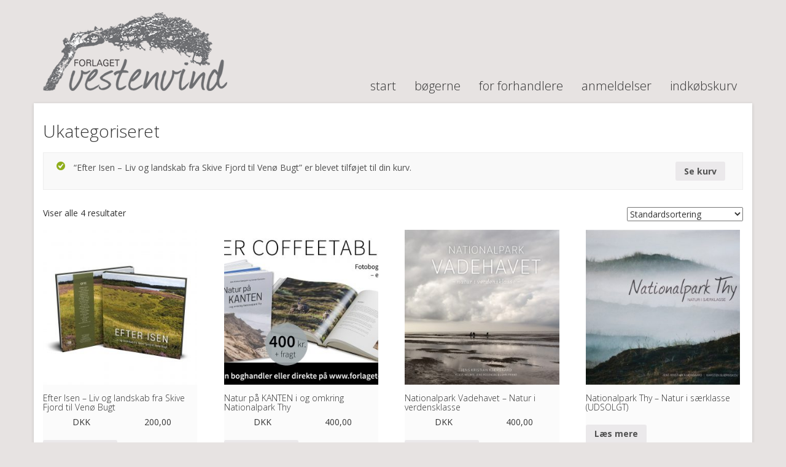

--- FILE ---
content_type: text/html; charset=UTF-8
request_url: http://forlaget-vestenvind.dk/produkt-kategori/ukategoriseret/?add-to-cart=960
body_size: 6323
content:
<!DOCTYPE HTML>

<html lang="da">
    <head>

        <title>Ukategoriseret Arkiv - Forlaget Vestenvind</title>

        <meta charset="utf-8" /> 

        <link rel="apple-touch-icon" sizes="57x57" href="http://forlaget-vestenvind.dk/wp-content/themes/vestenvind/images/favicons/apple-touch-icon-57x57.png">
        <link rel="apple-touch-icon" sizes="60x60" href="http://forlaget-vestenvind.dk/wp-content/themes/vestenvind/images/favicons/apple-touch-icon-60x60.png">
        <link rel="apple-touch-icon" sizes="72x72" href="http://forlaget-vestenvind.dk/wp-content/themes/vestenvind/images/favicons/apple-touch-icon-72x72.png">
        <link rel="apple-touch-icon" sizes="76x76" href="http://forlaget-vestenvind.dk/wp-content/themes/vestenvind/images/favicons/apple-touch-icon-76x76.png">
        <link rel="apple-touch-icon" sizes="114x114" href="http://forlaget-vestenvind.dk/wp-content/themes/vestenvind/images/favicons/apple-touch-icon-114x114.png">
        <link rel="apple-touch-icon" sizes="120x120" href="http://forlaget-vestenvind.dk/wp-content/themes/vestenvind/images/favicons/apple-touch-icon-120x120.png">
        <link rel="apple-touch-icon" sizes="144x144" href="http://forlaget-vestenvind.dk/wp-content/themes/vestenvind/images/favicons/apple-touch-icon-144x144.png">
        <link rel="apple-touch-icon" sizes="152x152" href="http://forlaget-vestenvind.dk/wp-content/themes/vestenvind/images/favicons/apple-touch-icon-152x152.png">
        <link rel="apple-touch-icon" sizes="180x180" href="http://forlaget-vestenvind.dk/wp-content/themes/vestenvind/images/favicons/apple-touch-icon-180x180.png">
        <link rel="icon" type="image/png" href="http://forlaget-vestenvind.dk/wp-content/themes/vestenvind/images/favicons/favicon-32x32.png" sizes="32x32">
        <link rel="icon" type="image/png" href="http://forlaget-vestenvind.dk/wp-content/themes/vestenvind/images/favicons/favicon-194x194.png" sizes="194x194">
        <link rel="icon" type="image/png" href="http://forlaget-vestenvind.dk/wp-content/themes/vestenvind/images/favicons/favicon-96x96.png" sizes="96x96">
        <link rel="icon" type="image/png" href="http://forlaget-vestenvind.dk/wp-content/themes/vestenvind/images/favicons/android-chrome-192x192.png" sizes="192x192">
        <link rel="icon" type="image/png" href="http://forlaget-vestenvind.dk/wp-content/themes/vestenvind/images/favicons/favicon-16x16.png" sizes="16x16">
        <link rel="manifest" href="http://forlaget-vestenvind.dk/wp-content/themes/vestenvind/images/favicons/manifest.json">
        <link rel="mask-icon" href="http://forlaget-vestenvind.dk/wp-content/themes/vestenvind/images/favicons/safari-pinned-tab.svg" color="#5bbad5">
        <link rel="shortcut icon" href="http://forlaget-vestenvind.dk/wp-content/themes/vestenvind/images/favicons/favicon.ico">
        <meta name="msapplication-TileColor" content="#da532c">
        <meta name="msapplication-TileImage" content="http://forlaget-vestenvind.dk/wp-content/themes/vestenvind/images/favicons/mstile-144x144.png">
        <meta name="msapplication-config" content="http://forlaget-vestenvind.dk/wp-content/themes/vestenvind/images/favicons/browserconfig.xml">
        <meta name="theme-color" content="#ffffff">

        <meta name="viewport" content="width=device-width, initial-scale=1, maximum-scale=1, user-scalable=no">

        <link rel="stylesheet" href="https://maxcdn.bootstrapcdn.com/bootstrap/3.3.5/css/bootstrap.min.css" integrity="sha512-dTfge/zgoMYpP7QbHy4gWMEGsbsdZeCXz7irItjcC3sPUFtf0kuFbDz/ixG7ArTxmDjLXDmezHubeNikyKGVyQ==" crossorigin="anonymous">
        <link rel="stylesheet" href="https://maxcdn.bootstrapcdn.com/bootstrap/3.3.5/css/bootstrap-theme.min.css" integrity="sha384-aUGj/X2zp5rLCbBxumKTCw2Z50WgIr1vs/PFN4praOTvYXWlVyh2UtNUU0KAUhAX" crossorigin="anonymous">
        <link rel="stylesheet" href="http://forlaget-vestenvind.dk/wp-content/themes/vestenvind/style.css" type="text/css" media="screen" />
        <link href='https://fonts.googleapis.com/css?family=Open+Sans:400,300,700' rel='stylesheet' type='text/css'>

		<!--<script src="https://code.jquery.com/jquery-1.11.3.min.js" type="text/javascript"></script>
        <!--<script type="text/javascript" src="http://forlaget-vestenvind.dk/wp-content/themes/vestenvind/js/tjpzoom.js"></script>-->
        <!--<script src="https://maxcdn.bootstrapcdn.com/bootstrap/3.3.5/js/bootstrap.min.js"></script>-->
		

        <meta name='robots' content='index, follow, max-image-preview:large, max-snippet:-1, max-video-preview:-1' />

	<!-- This site is optimized with the Yoast SEO plugin v19.4 - https://yoast.com/wordpress/plugins/seo/ -->
	<link rel="canonical" href="http://forlaget-vestenvind.dk/produkt-kategori/ukategoriseret/" />
	<meta property="og:locale" content="da_DK" />
	<meta property="og:type" content="article" />
	<meta property="og:title" content="Ukategoriseret Arkiv - Forlaget Vestenvind" />
	<meta property="og:url" content="http://forlaget-vestenvind.dk/produkt-kategori/ukategoriseret/" />
	<meta property="og:site_name" content="Forlaget Vestenvind" />
	<meta name="twitter:card" content="summary" />
	<script type="application/ld+json" class="yoast-schema-graph">{"@context":"https://schema.org","@graph":[{"@type":"Organization","@id":"http://forlaget-vestenvind.dk/#organization","name":"Forlaget Vestenvind","url":"http://forlaget-vestenvind.dk/","sameAs":[],"logo":{"@type":"ImageObject","inLanguage":"da-DK","@id":"http://forlaget-vestenvind.dk/#/schema/logo/image/","url":"https://forlaget-vestenvind.dk/wp-content/uploads/2015/11/logo_vestenvind.png","contentUrl":"https://forlaget-vestenvind.dk/wp-content/uploads/2015/11/logo_vestenvind.png","width":300,"height":128,"caption":"Forlaget Vestenvind"},"image":{"@id":"http://forlaget-vestenvind.dk/#/schema/logo/image/"}},{"@type":"WebSite","@id":"http://forlaget-vestenvind.dk/#website","url":"http://forlaget-vestenvind.dk/","name":"Forlaget Vestenvind","description":"","publisher":{"@id":"http://forlaget-vestenvind.dk/#organization"},"potentialAction":[{"@type":"SearchAction","target":{"@type":"EntryPoint","urlTemplate":"http://forlaget-vestenvind.dk/?s={search_term_string}"},"query-input":"required name=search_term_string"}],"inLanguage":"da-DK"},{"@type":"CollectionPage","@id":"http://forlaget-vestenvind.dk/produkt-kategori/ukategoriseret/","url":"http://forlaget-vestenvind.dk/produkt-kategori/ukategoriseret/","name":"Ukategoriseret Arkiv - Forlaget Vestenvind","isPartOf":{"@id":"http://forlaget-vestenvind.dk/#website"},"breadcrumb":{"@id":"http://forlaget-vestenvind.dk/produkt-kategori/ukategoriseret/#breadcrumb"},"inLanguage":"da-DK"},{"@type":"BreadcrumbList","@id":"http://forlaget-vestenvind.dk/produkt-kategori/ukategoriseret/#breadcrumb","itemListElement":[{"@type":"ListItem","position":1,"name":"Hjem","item":"http://forlaget-vestenvind.dk/"},{"@type":"ListItem","position":2,"name":"Ukategoriseret"}]}]}</script>
	<!-- / Yoast SEO plugin. -->


<link rel='dns-prefetch' href='//s.w.org' />
<link rel="alternate" type="application/rss+xml" title="Forlaget Vestenvind &raquo; Ukategoriseret Kategori Feed" href="http://forlaget-vestenvind.dk/produkt-kategori/ukategoriseret/feed/" />
<link rel='stylesheet' id='wp-block-library-css'  href='http://forlaget-vestenvind.dk/wp-includes/css/dist/block-library/style.min.css?ver=6.0.11' type='text/css' media='all' />
<link rel='stylesheet' id='wc-blocks-vendors-style-css'  href='http://forlaget-vestenvind.dk/wp-content/plugins/woocommerce/packages/woocommerce-blocks/build/wc-blocks-vendors-style.css?ver=7.8.3' type='text/css' media='all' />
<link rel='stylesheet' id='wc-blocks-style-css'  href='http://forlaget-vestenvind.dk/wp-content/plugins/woocommerce/packages/woocommerce-blocks/build/wc-blocks-style.css?ver=7.8.3' type='text/css' media='all' />
<style id='global-styles-inline-css' type='text/css'>
body{--wp--preset--color--black: #000000;--wp--preset--color--cyan-bluish-gray: #abb8c3;--wp--preset--color--white: #ffffff;--wp--preset--color--pale-pink: #f78da7;--wp--preset--color--vivid-red: #cf2e2e;--wp--preset--color--luminous-vivid-orange: #ff6900;--wp--preset--color--luminous-vivid-amber: #fcb900;--wp--preset--color--light-green-cyan: #7bdcb5;--wp--preset--color--vivid-green-cyan: #00d084;--wp--preset--color--pale-cyan-blue: #8ed1fc;--wp--preset--color--vivid-cyan-blue: #0693e3;--wp--preset--color--vivid-purple: #9b51e0;--wp--preset--gradient--vivid-cyan-blue-to-vivid-purple: linear-gradient(135deg,rgba(6,147,227,1) 0%,rgb(155,81,224) 100%);--wp--preset--gradient--light-green-cyan-to-vivid-green-cyan: linear-gradient(135deg,rgb(122,220,180) 0%,rgb(0,208,130) 100%);--wp--preset--gradient--luminous-vivid-amber-to-luminous-vivid-orange: linear-gradient(135deg,rgba(252,185,0,1) 0%,rgba(255,105,0,1) 100%);--wp--preset--gradient--luminous-vivid-orange-to-vivid-red: linear-gradient(135deg,rgba(255,105,0,1) 0%,rgb(207,46,46) 100%);--wp--preset--gradient--very-light-gray-to-cyan-bluish-gray: linear-gradient(135deg,rgb(238,238,238) 0%,rgb(169,184,195) 100%);--wp--preset--gradient--cool-to-warm-spectrum: linear-gradient(135deg,rgb(74,234,220) 0%,rgb(151,120,209) 20%,rgb(207,42,186) 40%,rgb(238,44,130) 60%,rgb(251,105,98) 80%,rgb(254,248,76) 100%);--wp--preset--gradient--blush-light-purple: linear-gradient(135deg,rgb(255,206,236) 0%,rgb(152,150,240) 100%);--wp--preset--gradient--blush-bordeaux: linear-gradient(135deg,rgb(254,205,165) 0%,rgb(254,45,45) 50%,rgb(107,0,62) 100%);--wp--preset--gradient--luminous-dusk: linear-gradient(135deg,rgb(255,203,112) 0%,rgb(199,81,192) 50%,rgb(65,88,208) 100%);--wp--preset--gradient--pale-ocean: linear-gradient(135deg,rgb(255,245,203) 0%,rgb(182,227,212) 50%,rgb(51,167,181) 100%);--wp--preset--gradient--electric-grass: linear-gradient(135deg,rgb(202,248,128) 0%,rgb(113,206,126) 100%);--wp--preset--gradient--midnight: linear-gradient(135deg,rgb(2,3,129) 0%,rgb(40,116,252) 100%);--wp--preset--duotone--dark-grayscale: url('#wp-duotone-dark-grayscale');--wp--preset--duotone--grayscale: url('#wp-duotone-grayscale');--wp--preset--duotone--purple-yellow: url('#wp-duotone-purple-yellow');--wp--preset--duotone--blue-red: url('#wp-duotone-blue-red');--wp--preset--duotone--midnight: url('#wp-duotone-midnight');--wp--preset--duotone--magenta-yellow: url('#wp-duotone-magenta-yellow');--wp--preset--duotone--purple-green: url('#wp-duotone-purple-green');--wp--preset--duotone--blue-orange: url('#wp-duotone-blue-orange');--wp--preset--font-size--small: 13px;--wp--preset--font-size--medium: 20px;--wp--preset--font-size--large: 36px;--wp--preset--font-size--x-large: 42px;}.has-black-color{color: var(--wp--preset--color--black) !important;}.has-cyan-bluish-gray-color{color: var(--wp--preset--color--cyan-bluish-gray) !important;}.has-white-color{color: var(--wp--preset--color--white) !important;}.has-pale-pink-color{color: var(--wp--preset--color--pale-pink) !important;}.has-vivid-red-color{color: var(--wp--preset--color--vivid-red) !important;}.has-luminous-vivid-orange-color{color: var(--wp--preset--color--luminous-vivid-orange) !important;}.has-luminous-vivid-amber-color{color: var(--wp--preset--color--luminous-vivid-amber) !important;}.has-light-green-cyan-color{color: var(--wp--preset--color--light-green-cyan) !important;}.has-vivid-green-cyan-color{color: var(--wp--preset--color--vivid-green-cyan) !important;}.has-pale-cyan-blue-color{color: var(--wp--preset--color--pale-cyan-blue) !important;}.has-vivid-cyan-blue-color{color: var(--wp--preset--color--vivid-cyan-blue) !important;}.has-vivid-purple-color{color: var(--wp--preset--color--vivid-purple) !important;}.has-black-background-color{background-color: var(--wp--preset--color--black) !important;}.has-cyan-bluish-gray-background-color{background-color: var(--wp--preset--color--cyan-bluish-gray) !important;}.has-white-background-color{background-color: var(--wp--preset--color--white) !important;}.has-pale-pink-background-color{background-color: var(--wp--preset--color--pale-pink) !important;}.has-vivid-red-background-color{background-color: var(--wp--preset--color--vivid-red) !important;}.has-luminous-vivid-orange-background-color{background-color: var(--wp--preset--color--luminous-vivid-orange) !important;}.has-luminous-vivid-amber-background-color{background-color: var(--wp--preset--color--luminous-vivid-amber) !important;}.has-light-green-cyan-background-color{background-color: var(--wp--preset--color--light-green-cyan) !important;}.has-vivid-green-cyan-background-color{background-color: var(--wp--preset--color--vivid-green-cyan) !important;}.has-pale-cyan-blue-background-color{background-color: var(--wp--preset--color--pale-cyan-blue) !important;}.has-vivid-cyan-blue-background-color{background-color: var(--wp--preset--color--vivid-cyan-blue) !important;}.has-vivid-purple-background-color{background-color: var(--wp--preset--color--vivid-purple) !important;}.has-black-border-color{border-color: var(--wp--preset--color--black) !important;}.has-cyan-bluish-gray-border-color{border-color: var(--wp--preset--color--cyan-bluish-gray) !important;}.has-white-border-color{border-color: var(--wp--preset--color--white) !important;}.has-pale-pink-border-color{border-color: var(--wp--preset--color--pale-pink) !important;}.has-vivid-red-border-color{border-color: var(--wp--preset--color--vivid-red) !important;}.has-luminous-vivid-orange-border-color{border-color: var(--wp--preset--color--luminous-vivid-orange) !important;}.has-luminous-vivid-amber-border-color{border-color: var(--wp--preset--color--luminous-vivid-amber) !important;}.has-light-green-cyan-border-color{border-color: var(--wp--preset--color--light-green-cyan) !important;}.has-vivid-green-cyan-border-color{border-color: var(--wp--preset--color--vivid-green-cyan) !important;}.has-pale-cyan-blue-border-color{border-color: var(--wp--preset--color--pale-cyan-blue) !important;}.has-vivid-cyan-blue-border-color{border-color: var(--wp--preset--color--vivid-cyan-blue) !important;}.has-vivid-purple-border-color{border-color: var(--wp--preset--color--vivid-purple) !important;}.has-vivid-cyan-blue-to-vivid-purple-gradient-background{background: var(--wp--preset--gradient--vivid-cyan-blue-to-vivid-purple) !important;}.has-light-green-cyan-to-vivid-green-cyan-gradient-background{background: var(--wp--preset--gradient--light-green-cyan-to-vivid-green-cyan) !important;}.has-luminous-vivid-amber-to-luminous-vivid-orange-gradient-background{background: var(--wp--preset--gradient--luminous-vivid-amber-to-luminous-vivid-orange) !important;}.has-luminous-vivid-orange-to-vivid-red-gradient-background{background: var(--wp--preset--gradient--luminous-vivid-orange-to-vivid-red) !important;}.has-very-light-gray-to-cyan-bluish-gray-gradient-background{background: var(--wp--preset--gradient--very-light-gray-to-cyan-bluish-gray) !important;}.has-cool-to-warm-spectrum-gradient-background{background: var(--wp--preset--gradient--cool-to-warm-spectrum) !important;}.has-blush-light-purple-gradient-background{background: var(--wp--preset--gradient--blush-light-purple) !important;}.has-blush-bordeaux-gradient-background{background: var(--wp--preset--gradient--blush-bordeaux) !important;}.has-luminous-dusk-gradient-background{background: var(--wp--preset--gradient--luminous-dusk) !important;}.has-pale-ocean-gradient-background{background: var(--wp--preset--gradient--pale-ocean) !important;}.has-electric-grass-gradient-background{background: var(--wp--preset--gradient--electric-grass) !important;}.has-midnight-gradient-background{background: var(--wp--preset--gradient--midnight) !important;}.has-small-font-size{font-size: var(--wp--preset--font-size--small) !important;}.has-medium-font-size{font-size: var(--wp--preset--font-size--medium) !important;}.has-large-font-size{font-size: var(--wp--preset--font-size--large) !important;}.has-x-large-font-size{font-size: var(--wp--preset--font-size--x-large) !important;}
</style>
<link rel='stylesheet' id='woocommerce-layout-css'  href='http://forlaget-vestenvind.dk/wp-content/plugins/woocommerce/assets/css/woocommerce-layout.css?ver=6.7.0' type='text/css' media='all' />
<link rel='stylesheet' id='woocommerce-smallscreen-css'  href='http://forlaget-vestenvind.dk/wp-content/plugins/woocommerce/assets/css/woocommerce-smallscreen.css?ver=6.7.0' type='text/css' media='only screen and (max-width: 768px)' />
<link rel='stylesheet' id='woocommerce-general-css'  href='http://forlaget-vestenvind.dk/wp-content/plugins/woocommerce/assets/css/woocommerce.css?ver=6.7.0' type='text/css' media='all' />
<style id='woocommerce-inline-inline-css' type='text/css'>
.woocommerce form .form-row .required { visibility: visible; }
</style>
<script type='text/javascript' src='http://forlaget-vestenvind.dk/wp-includes/js/jquery/jquery.min.js?ver=3.6.0' id='jquery-core-js'></script>
<script type='text/javascript' src='http://forlaget-vestenvind.dk/wp-includes/js/jquery/jquery-migrate.min.js?ver=3.3.2' id='jquery-migrate-js'></script>
<script type='text/javascript' src='http://forlaget-vestenvind.dk/wp-content/plugins/woocommerce/assets/js/jquery-blockui/jquery.blockUI.min.js?ver=2.7.0-wc.6.7.0' id='jquery-blockui-js'></script>
<script type='text/javascript' id='wc-add-to-cart-js-extra'>
/* <![CDATA[ */
var wc_add_to_cart_params = {"ajax_url":"\/wp-admin\/admin-ajax.php","wc_ajax_url":"\/?wc-ajax=%%endpoint%%","i18n_view_cart":"Se kurv","cart_url":"http:\/\/forlaget-vestenvind.dk\/indkobskurv\/","is_cart":"","cart_redirect_after_add":"no"};
/* ]]> */
</script>
<script type='text/javascript' src='http://forlaget-vestenvind.dk/wp-content/plugins/woocommerce/assets/js/frontend/add-to-cart.min.js?ver=6.7.0' id='wc-add-to-cart-js'></script>
<script type='text/javascript' src='http://forlaget-vestenvind.dk/wp-content/plugins/js_composer/assets/js/vendors/woocommerce-add-to-cart.js?ver=6.9.0' id='vc_woocommerce-add-to-cart-js-js'></script>
<link rel="https://api.w.org/" href="http://forlaget-vestenvind.dk/wp-json/" /><link rel="alternate" type="application/json" href="http://forlaget-vestenvind.dk/wp-json/wp/v2/product_cat/24" /><link rel="EditURI" type="application/rsd+xml" title="RSD" href="http://forlaget-vestenvind.dk/xmlrpc.php?rsd" />
<link rel="wlwmanifest" type="application/wlwmanifest+xml" href="http://forlaget-vestenvind.dk/wp-includes/wlwmanifest.xml" /> 
<meta name="generator" content="WordPress 6.0.11" />
<meta name="generator" content="WooCommerce 6.7.0" />
	<noscript><style>.woocommerce-product-gallery{ opacity: 1 !important; }</style></noscript>
	<meta name="generator" content="Powered by WPBakery Page Builder - drag and drop page builder for WordPress."/>
<noscript><style> .wpb_animate_when_almost_visible { opacity: 1; }</style></noscript>
    </head>

    <body>
        <div class="container" id="header">
            <div class="row">
                <div class="col-sm-12">
                    <a href="http://forlaget-vestenvind.dk">
                        <img src="http://forlaget-vestenvind.dk/wp-content/themes/vestenvind/images/logo_vestenvind.png" id="logo" width="300" height="128" />
                    </a>

                    <div id="access">
                        <div class="menu-menu-1-container"><ul id="menu-menu-1" class="menu"><li id="menu-item-385" class="menu-item menu-item-type-custom menu-item-object-custom menu-item-385"><a href="/">Start</a></li>
<li id="menu-item-440" class="menu-item menu-item-type-post_type menu-item-object-page menu-item-440"><a href="http://forlaget-vestenvind.dk/boegerne/">Bøgerne</a></li>
<li id="menu-item-441" class="menu-item menu-item-type-post_type menu-item-object-page menu-item-441"><a href="http://forlaget-vestenvind.dk/for-forhandlere/">For forhandlere</a></li>
<li id="menu-item-381" class="menu-item menu-item-type-post_type menu-item-object-page menu-item-381"><a href="http://forlaget-vestenvind.dk/anmeldelser/">Anmeldelser</a></li>
<li id="menu-item-445" class="menu-item menu-item-type-post_type menu-item-object-page menu-item-445"><a href="http://forlaget-vestenvind.dk/indkobskurv/">Indkøbskurv</a></li>
</ul></div>                    </div>
                </div>
            </div>
        </div><div class="container">
     <div class="row">
	    <div class="col-sm-12 contentWrapper">
		    		            
		        <div class="posttop">
			            <h2 id="overskrift">Ukategoriseret</h2>
			    </div>
			    <div class="entry">
			        <div class="woocommerce columns-4 "><div class="woocommerce-notices-wrapper">
	<div class="woocommerce-message" role="alert">
		<a href="http://forlaget-vestenvind.dk/indkobskurv/" tabindex="1" class="button wc-forward">Se kurv</a> &ldquo;Efter Isen &#8211; Liv og landskab fra Skive Fjord til Venø Bugt&rdquo; er blevet tilføjet til din kurv.	</div>
</div><p class="woocommerce-result-count">
	Viser alle 4 resultater</p>
<form class="woocommerce-ordering" method="get">
	<select name="orderby" class="orderby" aria-label="Webshop ordre">
					<option value="menu_order"  selected='selected'>Standardsortering</option>
					<option value="popularity" >Sortér efter popularitet</option>
					<option value="date" >Sortér efter nyeste</option>
					<option value="price" >Sortér efter pris: lav til høj</option>
					<option value="price-desc" >Sortér efter pris: høj til lav</option>
			</select>
	<input type="hidden" name="paged" value="1" />
	<input type="hidden" name="add-to-cart" value="960" /></form>
<ul class="products columns-4">
<li class="product type-product post-960 status-publish first instock product_cat-ukategoriseret has-post-thumbnail taxable shipping-taxable purchasable product-type-simple">
	<a href="http://forlaget-vestenvind.dk/boegerne/efter-isen/" class="woocommerce-LoopProduct-link woocommerce-loop-product__link"><img width="300" height="300" src="http://forlaget-vestenvind.dk/wp-content/uploads/2017/11/EfterIsen.jpg" class="attachment-woocommerce_thumbnail size-woocommerce_thumbnail" alt="" loading="lazy" srcset="http://forlaget-vestenvind.dk/wp-content/uploads/2017/11/EfterIsen.jpg 3138w, http://forlaget-vestenvind.dk/wp-content/uploads/2017/11/EfterIsen-150x150.jpg 150w, http://forlaget-vestenvind.dk/wp-content/uploads/2017/11/EfterIsen-300x300.jpg 300w, http://forlaget-vestenvind.dk/wp-content/uploads/2017/11/EfterIsen-768x768.jpg 768w, http://forlaget-vestenvind.dk/wp-content/uploads/2017/11/EfterIsen-1024x1024.jpg 1024w, http://forlaget-vestenvind.dk/wp-content/uploads/2017/11/EfterIsen-180x180.jpg 180w, http://forlaget-vestenvind.dk/wp-content/uploads/2017/11/EfterIsen-600x600.jpg 600w" sizes="(max-width: 300px) 100vw, 300px" /><h2 class="woocommerce-loop-product__title">Efter Isen &#8211; Liv og landskab fra Skive Fjord til Venø Bugt</h2>
	<span class="price"><span class="woocommerce-Price-amount amount"><bdi>200,00&nbsp;<span class="woocommerce-Price-currencySymbol">DKK</span></bdi></span></span>
</a><a href="?add-to-cart=960" data-quantity="1" class="button product_type_simple add_to_cart_button ajax_add_to_cart" data-product_id="960" data-product_sku="" aria-label="Tilføj &ldquo;Efter Isen - Liv og landskab fra Skive Fjord til Venø Bugt&rdquo; til din kurv" rel="nofollow">Tilføj til kurv</a></li>
<li class="product type-product post-1055 status-publish instock product_cat-ukategoriseret has-post-thumbnail taxable shipping-taxable purchasable product-type-simple">
	<a href="http://forlaget-vestenvind.dk/boegerne/natur-paa-kanten-i-og-omkring-nationalpark-thy/" class="woocommerce-LoopProduct-link woocommerce-loop-product__link"><img width="300" height="300" src="http://forlaget-vestenvind.dk/wp-content/uploads/2019/11/JKK-annonce-PåKanten-300x300.jpg" class="attachment-woocommerce_thumbnail size-woocommerce_thumbnail" alt="" loading="lazy" srcset="http://forlaget-vestenvind.dk/wp-content/uploads/2019/11/JKK-annonce-PåKanten-300x300.jpg 300w, http://forlaget-vestenvind.dk/wp-content/uploads/2019/11/JKK-annonce-PåKanten-150x150.jpg 150w, http://forlaget-vestenvind.dk/wp-content/uploads/2019/11/JKK-annonce-PåKanten-100x100.jpg 100w" sizes="(max-width: 300px) 100vw, 300px" /><h2 class="woocommerce-loop-product__title">Natur på KANTEN i og omkring Nationalpark Thy</h2>
	<span class="price"><span class="woocommerce-Price-amount amount"><bdi>400,00&nbsp;<span class="woocommerce-Price-currencySymbol">DKK</span></bdi></span></span>
</a><a href="?add-to-cart=1055" data-quantity="1" class="button product_type_simple add_to_cart_button ajax_add_to_cart" data-product_id="1055" data-product_sku="" aria-label="Tilføj &ldquo;Natur på KANTEN i og omkring Nationalpark Thy&rdquo; til din kurv" rel="nofollow">Tilføj til kurv</a></li>
<li class="product type-product post-398 status-publish instock product_cat-ukategoriseret product_tag-jens-kristian-kjaergaard product_tag-nationalpark-vadehavet has-post-thumbnail taxable shipping-taxable purchasable product-type-simple">
	<a href="http://forlaget-vestenvind.dk/boegerne/nationalpark-vadehavet-natur-i-verdensklasse/" class="woocommerce-LoopProduct-link woocommerce-loop-product__link"><img width="300" height="300" src="http://forlaget-vestenvind.dk/wp-content/uploads/2015/11/vadehavet-300x300.jpg" class="attachment-woocommerce_thumbnail size-woocommerce_thumbnail" alt="" loading="lazy" srcset="http://forlaget-vestenvind.dk/wp-content/uploads/2015/11/vadehavet-300x300.jpg 300w, http://forlaget-vestenvind.dk/wp-content/uploads/2015/11/vadehavet-150x150.jpg 150w, http://forlaget-vestenvind.dk/wp-content/uploads/2015/11/vadehavet-180x180.jpg 180w, http://forlaget-vestenvind.dk/wp-content/uploads/2015/11/vadehavet-600x600.jpg 600w" sizes="(max-width: 300px) 100vw, 300px" /><h2 class="woocommerce-loop-product__title">Nationalpark Vadehavet &#8211; Natur i verdensklasse</h2>
	<span class="price"><span class="woocommerce-Price-amount amount"><bdi>400,00&nbsp;<span class="woocommerce-Price-currencySymbol">DKK</span></bdi></span></span>
</a><a href="?add-to-cart=398" data-quantity="1" class="button product_type_simple add_to_cart_button ajax_add_to_cart" data-product_id="398" data-product_sku="" aria-label="Tilføj &ldquo;Nationalpark Vadehavet - Natur i verdensklasse&rdquo; til din kurv" rel="nofollow">Tilføj til kurv</a></li>
<li class="product type-product post-395 status-publish last instock product_cat-ukategoriseret product_tag-bog product_tag-jens-kristian-kjaergaard product_tag-nationalpark-thy product_tag-natur-i-saerklasse has-post-thumbnail taxable shipping-taxable product-type-simple">
	<a href="http://forlaget-vestenvind.dk/boegerne/nationalpark-thy/" class="woocommerce-LoopProduct-link woocommerce-loop-product__link"><img width="300" height="300" src="http://forlaget-vestenvind.dk/wp-content/uploads/2011/10/IMG_0854-300x300.jpg" class="attachment-woocommerce_thumbnail size-woocommerce_thumbnail" alt="" loading="lazy" srcset="http://forlaget-vestenvind.dk/wp-content/uploads/2011/10/IMG_0854-300x300.jpg 300w, http://forlaget-vestenvind.dk/wp-content/uploads/2011/10/IMG_0854-150x150.jpg 150w" sizes="(max-width: 300px) 100vw, 300px" /><h2 class="woocommerce-loop-product__title">Nationalpark Thy &#8211; Natur i særklasse (UDSOLGT)</h2>
</a><a href="http://forlaget-vestenvind.dk/boegerne/nationalpark-thy/" data-quantity="1" class="button product_type_simple" data-product_id="395" data-product_sku="" aria-label="Læs mere om &ldquo;Nationalpark Thy - Natur i særklasse (UDSOLGT)&rdquo;" rel="nofollow">Læs mere</a></li>
</ul>
</div>			    </div>
		    	    </div>
    </div>
</div>
    
		<script>
          (function(i,s,o,g,r,a,m){i['GoogleAnalyticsObject']=r;i[r]=i[r]||function(){
          (i[r].q=i[r].q||[]).push(arguments)},i[r].l=1*new Date();a=s.createElement(o),
          m=s.getElementsByTagName(o)[0];a.async=1;a.src=g;m.parentNode.insertBefore(a,m)
          })(window,document,'script','//www.google-analytics.com/analytics.js','ga');

          ga('create', 'UA-32404791-25', 'auto');
          ga('send', 'pageview');
        </script>

		<script src="https://maxcdn.bootstrapcdn.com/bootstrap/3.3.5/js/bootstrap.min.js"></script>
		<script type="text/javascript">// <![CDATA[
			var $ = jQuery.noConflict(); $(document).ready(function()  { $('#myCarousel').carousel({ interval: 3000, cycle: true }); });
		// ]]></script>
	
        <script type='text/javascript' src='http://forlaget-vestenvind.dk/wp-content/plugins/woocommerce/assets/js/js-cookie/js.cookie.min.js?ver=2.1.4-wc.6.7.0' id='js-cookie-js'></script>
<script type='text/javascript' id='woocommerce-js-extra'>
/* <![CDATA[ */
var woocommerce_params = {"ajax_url":"\/wp-admin\/admin-ajax.php","wc_ajax_url":"\/?wc-ajax=%%endpoint%%"};
/* ]]> */
</script>
<script type='text/javascript' src='http://forlaget-vestenvind.dk/wp-content/plugins/woocommerce/assets/js/frontend/woocommerce.min.js?ver=6.7.0' id='woocommerce-js'></script>
<script type='text/javascript' id='wc-cart-fragments-js-extra'>
/* <![CDATA[ */
var wc_cart_fragments_params = {"ajax_url":"\/wp-admin\/admin-ajax.php","wc_ajax_url":"\/?wc-ajax=%%endpoint%%","cart_hash_key":"wc_cart_hash_a439c5ea5c1fbf442c287949db826f59","fragment_name":"wc_fragments_a439c5ea5c1fbf442c287949db826f59","request_timeout":"5000"};
/* ]]> */
</script>
<script type='text/javascript' src='http://forlaget-vestenvind.dk/wp-content/plugins/woocommerce/assets/js/frontend/cart-fragments.min.js?ver=6.7.0' id='wc-cart-fragments-js'></script>
		
        <div class="container">
            <div class="row">
                <div class="col-sm-12">
                    <div id="footer">
                        <b>Forlaget Vestenvind</b> <span>|</span> <a href="mailto:kontakt@forlaget-vestenvind.dk">Email</a> <span>|</span> <p>CVR: 31 39 52 83</p> <a href="https://leicht-thruesen.com" class="right" target="_self">Web</a>
                    </div>
                </div>
            </div>
        </div>

</body>
</html>

--- FILE ---
content_type: text/css
request_url: http://forlaget-vestenvind.dk/wp-content/themes/vestenvind/style.css
body_size: 4292
content:
/*
Theme Name: Christianlj.dk / Forlaget Vestenvind
Theme URI: https://leicht-thruesen.com
Description: Tema udviklet til Forlaget VEstenvind.
Author: ChristianLJ
Version: 2.0
Author URI: https://leicht-thruesen.com
*/

* {
    font: 14px 'Open Sans', sans-serif;
}

a, p, b, strong, i, h1, h2, h3, h4, h5, h6 {
    color: #333;
}

body {
    background-color: #e7e3e2;
    background-attachment: fixed;
    height: 100%;
}

#slideshow {
    top: 68px;
    position: absolute;
    z-index: 0;
}

#bottomspacing {
    height: 100px;
}

#bottomspacingindex {
    bottom: 0;
}

#page {
    margin: auto;
    overflow: hidden;
}

#box {
    width: 245px;
    height: 190px;
    float: left;
    border: 3px dotted#E5E5E5;
    margin-top: 20px;
    padding: 10px;
    background-color: #fff;
    border-radius: 8px;
    -webkit-border-top-right-radius: 8px;
    border-top-right-radius: 8px;
    -webkit-border-top-left-radius: 8px;
    border-top-left-radius: 8px;
}

#box1 {
    width: 345px;
    height: 190px;
    float: left;
    border: 3px dotted#E5E5E5;
    margin-top: 20px;
    padding: 10px;
    background-color: #fff;
    border-radius: 8px;
    -webkit-border-top-right-radius: 8px;
    border-top-right-radius: 8px;
    -webkit-border-top-left-radius: 8px;
    border-top-left-radius: 8px;
}

#pic {
    width: 195px;
    float: left;
    border: 1px solid #E5E5E5;
    margin-right: 20px;
    margin-bottom: 20px;
    padding: 4px;
    background-color: #F7F7F7;
    border-radius: 4px;
    -webkit-border-top-right-radius: 4px;
    border-top-right-radius: 4px;
    -webkit-border-top-left-radius: 4px;
    border-top-left-radius: 4px;
}

#skind {
    margin-right: 10px;
    margin-top: 5px;
    float: right;
}

#knap {
    width: auto;
    height: auto;
    float: right;
    border: 1px solid #E5E5E5;
    margin-left: 20px;
    margin-right: 10px;
    padding: 5px;
    background-color: #F7F7F7;
}

.row {
    clear: both;
}

.col1 {
    width: 200px;
    float: left;
    padding: 0 10px;
}

.col2 {
    width: 200px;
    float: right;
    padding: 0 10px;
}

.col3 {
    width: 200px;
    float: right;
    padding: 0 10px;
}

#container {
    width: 980px;
    margin: 0 auto;
    height: 100%;
    background-color: #fff;
}

#wrap {
    width: 980px;
    float: left;
}

.contentWrapper {
    background-color: #fff;
    padding-bottom: 20px;
    margin-top: 20px;
    border-bottom: 1px solid rgba(0, 0, 0, 0.2);
    box-shadow: 0 1px 5px rgba(0, 0, 0, 0.15);
    overflow: hidden;
}

#content-containerIndex {
    float: left;
    width: 980px;
    height: 100%;
    background-color: #fff;
    border-bottom: 1px solid rgba(0, 0, 0, 0.2);
    box-shadow: 0 1px 5px rgba(0, 0, 0, 0.15);
}

#content {
    float: left;
    height: 100%;
    width: 980px;
    position: relative;
    background-color: #fff;
}

#contentright {
    float: left;
    width: 740px;
    position: relative;
}

#content404 {
    float: left;
    width: 980px;
    margin-top: -208px;
    position: relative;
    background: url(images/content-bg.png) repeat-y;
}


#logo {
    float: left;
}

#header {
    margin-top: 20px;
}

    #header h1 {
        font-size: 76px;
        color: #FFFFFF;
        text-align: right;
        margin-left: 100px;
        margin-top: 10px;
        display: none;
        float: left;
        position: absolute;
    }

    #header h1, h1 a, h1 a:hover, h1 a:visited {
        text-decoration: none;
        color: #000;
    }

div#access {
    float: right;
}

#access .menu-header, .menu, .menu-menu-1-container {
    position: relative;
    font-size: 24px;
    text-transform: lowercase;
    width: auto;
    margin-top: 48px;
    float: right;
    list-style-type: none;
}

    #access .menu-header ul, div.menu ul, menu-menu-1-container ul {
        list-style: none;
        margin: 0;
    }

    #access .menu-header li, div.menu li, .menu-menu-1-container li {
        float: left;
        position: relative;
    }

#access a {
    padding: 10px;
    text-decoration: none;
    height: 20px;
    font-size: 20px !important;
    display: block;
    font-weight: 100;
    margin-left: 10px;
}

#access ul ul {
    display: none;
    position: absolute;
    top: 38px;
    margin-left: -40px;
    float: left;
    width: 170px;
    z-index: 99999;
}

    #access ul ul li {
        min-width: 170px;
    }

    #access ul ul ul {
        left: 100%;
        top: 0;
    }

    #access ul ul a {
        background: #EFEFEF;
        line-height: 1em;
        padding: 10px;
        width: 200px;
    }

    #access li:hover > a,
    #access ul ul :hover > a, .current_page_parent a {
        color: #FF7C19;
    }

#access ul li:hover > ul {
    display: block;
}

#access ul li.current_page_item > a,
#access ul li.current-menu-ancestor > a,
#access ul li.current-menu-item > a,
#access ul li.current-menu-parent > a {
    color: #FF7C19;
    text-decoration: none;
    background-repeat: no-repeat;
    background-color: none;
}

* html #access ul li.current_page_item a,
* html #access ul li.current-menu-ancestor a,
* html #access ul li.current-menu-item a,
* html #access ul li.current-menu-parent a,
* html #access ul li a:hover {
    color: #99B2B7;
}

#footer {
    float: left;
    width: 100%;
    position: relative;
    margin-top: 20px;
}

    #footer p, #footer a, #footer b, #footer span {
        color: #3b3b3b;
        float: left;
        font-size: 12px !important;
        margin-right: 20px;
        margin-top: 0 !important;
    }

    #footer .right {
        text-decoration: none;
        float: right;
        margin: 0;
    }

    #footer .link {
        margin-top: 20px;
        color: #e5e5e5;
        text-decoration: none;
        float: left;
    }

/* General Header Styles */
h2 {
    margin-top: 0;
    font-size: 28px;
}

h1 {
    font-size: 50px;
    margin-bottom: 2px;
    margin-top: 0;
}

#overskrift {
    margin-top: 20px;
    margin-left: 0;
}

#menupadding {
    margin-top: 38px;
}

h3 {
    margin: 0;
    font-size: 28px;
}

/* Post Related */
h2 a:hover, h2 a:visited, h2 a {
    text-decoration: none;
}

.post-container {
    float: left;
    width: 980px;
    height: 100%;
}

.post-containerindex {
    float: left;
    width: 980px;
    height: 100%;
    margin-top: 20px;
}

.post-containerright {
    float: left;
    width: 680px;
}

.post {
    width: 980px;
    margin: 0;
    padding-top: 0;
    padding-left: 30px;
    color: #333;
    float: left;
    display: block;
}

.postright {
    width: 780px;
    margin: 0;
    padding-top: 0;
    padding-left: 30px;
    color: #333;
    float: left;
    display: block;
}

.posttop {
    height: 100%;
    width: 100%;
    float: left;
    color: #737476;
}

.posttopright {
    width: 780px;
    color: #737476;
}

.post p {
    margin-top: 10px;
    margin-bottom: 10px;
}

.post a:hover {
    color: #824c1b;
}

.posttop h2 {
    font-size: 50px;
    text-align: left;
    overflow: visible;
    margin-bottom: 5px;
    margin-left: 15px;
    padding: 0;
    float: left;
    color: #333333;
}

    .posttop h2 a {
        color: #727072;
        font-weight: normal;
    }

.posttopright h2 {
    font-size: 50px;
    text-align: left;
    overflow: visible;
    margin-bottom: 5px;
    margin-left: 15px;
    padding: 0;
    float: left;
    color: #333333;
}

    .posttopright h2 a {
        color: #727072;
        font-weight: normal;
    }

.postinfo {
    height: 35px;
    width: 410px;
    float: left;
    color: #737476;
    text-align: left;
    margin-top: 0;
    padding-top: 5px;
    font-size: 11px;
}

    .postinfo a {
        text-decoration: none;
        color: #737476;
        text-align: left;
    }

        .postinfo a:hover {
            text-decoration: underline;
        }

.metainf {
    float: left;
    margin-left: 20px;
    margin-top: 2px;
}

img.centered {
    display: block;
}

img.alignright {
    padding: 4px;
    margin: 0 0 2px 7px;
    display: inline;
}

img.alignleft {
    padding: 4px;
    margin: 0 7px 2px 0;
    display: inline;
}

.alignright {
    float: right;
}

.alignleft {
    float: left;
}

.pagetitle {
    font-size: 28px;
    margin-top: 0;
    margin-bottom: 5px;
    text-align: left;
    color: #2c899c;
    margin-right: 15px;
    overflow: visible;
}

a img {
    border: 0;
}

.entry {
    text-align: left;
    font-size: 12px;
    float: left;
    line-height: 180%;
    width: 100%;
    height: 100%;
    background-color: #fff;
}

.entryindex {
    text-align: justify;
    font-size: 12px;
    line-height: 180%;
    float: left;
    width: 980px;
    height: 100%;
    background-color: #fff;
}

.entryright {
    font-size: 12px;
    line-height: 180%;
    float: left;
    padding-top: 5px;
    padding-right: 25px;
    padding-left: 15px;
    padding-bottom: 10px;
    margin-bottom: 20px;
    width: 680px;
}

.stripViewer .panelContainer .panel ul {
    text-align: left;
    margin: 0 15px 0 30px;
}

.slider-wrap { /* This div isn't entirely necessary but good for getting the side arrows vertically centered */
    margin: 20px 0;
    position: relative;
    width: 100%;
}

/* These 2 lines specify style applied while slider is loading */
.csw {
    width: 100%;
    height: 340px;
    background: #fff;
    overflow: scroll;
}

    .csw .loading {
        margin: 200px 0 300px 0;
        text-align: center;
    }

.stripViewer { /* This is the viewing window */
    position: relative;
    overflow: hidden;
    border: 1px solid #e1e1e1; /* this is the border. should have the same value for the links */
    margin: auto;
    width: 920px; /* Also specified in  .stripViewer .panelContainer .panel  below */
    height: 340px;
    clear: both;
    background: #fff;
}

    .stripViewer .panelContainer { /* This is the big long container used to house your end-to-end divs. Width is calculated and specified by the JS  */
        position: relative;
        left: 0;
        top: 0;
        width: 100%;
        list-style-type: none;
    }

        .stripViewer .panelContainer .panel { /* Each panel is arranged end-to-end */
            float: left;
            height: 100%;
            position: relative;
            width: 920px; /* Also specified in  .stripViewer  above */
        }

            .stripViewer .panelContainer .panel .wrapper { /* Wrapper to give some padding in the panels, without messing with existing panel width */
                padding: 10px;
            }

.stripNav { /* This is the div to hold your nav (the UL generated at run time) */
    margin: auto;
}

    .stripNav ul { /* The auto-generated set of links */
        list-style: none;
    }

        .stripNav ul li {
            float: left;
            margin-right: 2px; /* If you change this, be sure to adjust the initial value of navWidth in coda-slider.1.1.1.js */
        }

    .stripNav li.tab1 a {
        background: #60f;
        display: none;
    }

    .stripNav li.tab2 a {
        background: #60c;
        display: none;
    }

    .stripNav li.tab3 a {
        background: #63f;
        display: none;
    }

    .stripNav li.tab4 a {
        background: #63c;
        display: none;
    }

    .stripNav li.tab5 a {
        background: #00e;
        display: none;
    }

.stripNavL, .stripNavR { /* The left and right arrows */
    position: absolute;
    top: 150px;
    text-indent: -9000em;
}

    .stripNavL a, .stripNavR a {
        display: block;
        height: 40px;
        width: 40px;
    }

.stripNavL {
    left: -35px;
    background: url("http://www.forlaget-vestenvind.dk/wp-content/themes/vestenvind/images/arrow-left.gif") no-repeat center;
}

.stripNavR {
    right: -46px;
    background: url("http://www.forlaget-vestenvind.dk/wp-content/themes/vestenvind/images/arrow-right.gif") no-repeat center;
}

#noborder {
    border: 0 solid black;
    margin-left: -10px;
    margin-top: -20px;
}

input[type=checkbox] {
    width: auto !important;
    height: auto !important;
}

.entryIndex p {
    margin: 0;
    padding: 0;
    line-height: 0;
}

strong {
    font-weight: 700;
}

.singleProductEntry .attachment-shop_single {
    float: left;
    width: 400px;
    height: auto;
}

.singleProductEntry {
    margin-top: 30px;
}

    .singleProductEntry .images {
        float: left;
        margin-right: 30px;
    }

    .singleProductEntry .entry-summary {
        float: left;
        width: 705px;
    }

    .singleProductEntry .woocommerce-tabs {
        float: left;
        width: 100%;
        margin-top: 30px;
    }

ul.tabs.wc-tabs {
    float: left;
    width: 100%;
    list-style-type: none;
    padding-left: 20px;
    padding-right: 20px;
    padding-top: 20px;
    border-bottom: 1px solid #eeeeee;
    padding-bottom: 5px;
}

li.description_tab {
    float: left;
    margin-right: 30px;
}

    li.description_tab.active a {
        font-weight: 700;
    }

div#tab-description h2, div#tab-additional_information h2 {
    display: none;
}

.quantity {
    float: left;
    margin-right: 15px;
}

span.amount {
    background: #f9f9f9;
    padding-left: 20px;
    margin-top: 20px;
    margin-bottom: 20px;
    display: block;
    width: 150px;
    text-align: center;
    border-radius: 5px;
    font-weight: 400;
    color: #333;
    border: 1px solid #eee;
    padding-right: 20px;
    padding-top: 10px;
    padding-bottom: 10px;
}

p.stock.in-stock {
    float: left;
    width: 100%;
    margin-bottom: 20px;
    color: #aaa;
    display: none;
}

.woocommerce-message {
    float: left;
    width: 100%;
    margin-bottom: 30px;
    background: #f9f9f9;
    border: 1px solid #eeeeee;
    padding: 20px;
}

a.button.wc-forward {
    float: right;
    text-decoration: underline;
    font-weight: 700;
}

.panel {
    box-shadow: none;
    background: #f9f9f9;
    border: 1px solid #eeeeee;
    padding: 20px;
    margin-bottom: 30px;
}

ul.products {
    float: left;
    list-style-type: none;
    padding: 0;
    width: 100%;
}

    ul.products li {
        float: left;
        width: 30%;
        margin-right: 3%;
        background: #FBFBFB;
        border-bottom: 1px solid #eeeeee;
    }

        ul.products li a {
            float: left;
        }

            ul.products li a img {
                width: 100%;
                height: auto;
                float: left;
            }

            ul.products li a h3 {
                float: left;
                margin-top: 20px;
                margin-bottom: 20px;
                width: 100%;
                display: block;
                padding-left: 10px;
                padding-right: 10px;
            }

            ul.products li a span {
                float: left;
                margin-top: 0;
                width: 50%;
            }

                ul.products li a span .amount {
                    width: 100%;
                    display: block;
                }

.coupon {
    display: none;
}

.cart span.amount {
    border: none;
    background: transparent;
}

.cart .form-group {
    margin-bottom: 0;
}

.cart_totals table {
    width: 100%;
    float: left;
}

    .cart_totals table th, .cart_totals table td {
        width: 50%;
    }

        .cart_totals table td span {
            float: right;
            border: none;
            background: transparent;
            text-align: right;
        }

.cart_totals span.amount {
    margin: 0;
    padding: 0;
}

#shipping_method li {
    float: left;
    width: 100%;
    margin: 0 !important;
    padding: 0 !important;
    text-indent: 0 !important;
}

.woocommerce ul#shipping_method .amount {
    font-weight: 700 !important;
    width: auto !important;
    padding-left: 10px !important;
}

#shipping_method label {
    float: right;
    width: auto;
}

.woocommerce-message {
    width: 100% !important;
    background: #f9f9f9 !Important;
    border: 1px solid #eeeeee !Important;
}

.productArchiveEntry {
    margin-bottom: 15px;
}

    .productArchiveEntry h3 {
        font-size: 18px;
        font-weight: 100;
        text-align: center;
    }

div#myCarousel {
    float: left;
    width: 100%;
    margin-top: 20px;
    height: auto;
    overflow: hidden;
}

h3.carouselHeading {
    margin-top: 0;
    float: left;
    width: 100%;
    padding: 0 !important;
    margin-bottom: 0 !important;
    font-size: 34px;
}

ul.products span.price {
    float: left;
    width: 100%;
    margin-bottom: 20px;
}

ul.products li a span .amount {
    background: transparent !important;
    border: none !important;
    margin: 0;
    padding: 0;
    font-weight: 400;
    font-size: 13px;
}

ul.products .product_type_simple {
    display: none;
}

.shipping td {
    float: right;
    text-align: right;
}



.input-text {
    display: block;
    width: 100%;
    height: 34px;
    padding: 6px 12px;
    font-size: 14px;
    line-height: 1.42857143;
    color: #555;
    background-color: #fff;
    background-image: none;
    border: 1px solid #ccc;
    border-radius: 4px;
    -webkit-box-shadow: inset 0 1px 1px rgba(0, 0, 0, .075);
    box-shadow: inset 0 1px 1px rgba(0, 0, 0, .075);
    -webkit-transition: border-color ease-in-out .15s, -webkit-box-shadow ease-in-out .15s;
    -o-transition: border-color ease-in-out .15s, box-shadow ease-in-out .15s;
    transition: border-color ease-in-out .15s, box-shadow ease-in-out .15s;
}

    .input-text:focus {
        border-color: #66afe9;
        outline: 0;
        -webkit-box-shadow: inset 0 1px 1px rgba(0, 0, 0, .075), 0 0 8px rgba(102, 175, 233, .6);
        box-shadow: inset 0 1px 1px rgba(0, 0, 0, .075), 0 0 8px rgba(102, 175, 233, .6);
    }

    .input-text::-moz-placeholder {
        color: #999;
        opacity: 1;
    }

.posttop h2, h1.product_title.entry-title, h2.carouselHeading {
    font-weight: 100;
    font-size: 28px;
    margin-bottom: 20px;
    margin-top: 30px !important;
    float: left;
    width: 100%;
}

p.price {
    float: left;
    width: 100%;
}

h1.product_title.entry-title {
    margin-top: 0 !important;
}

.product-total span.amount, .cart-subtotal span.amount, .order-total span.amount {
    border: 0;
    background: transparent;
    float: right;
    margin: 0;
    padding: 0;
    text-align: right;
}

.entry-summary span.amount {
    margin-top: 0;
    margin-bottom: 0;
}

.entry-summary p.stock.out-of-stock {
    background: rgba(144, 30, 30, 0.8);
    text-align: center;
    color: #ffffff;
    padding: 15px;
    float: left;
}

h2 {
    font-weight: 100;
}



.wpb_wrapper .products h3 {
    padding-left: 5px !important;
    padding-right: 5px !important;
    text-align: center;
}

.wpb_wrapper .products a.button {
    text-align: center;
    width: 100%;
    background: transparent;
}


.wpb_wrapper .products a.added_to_cart {
    display: none;
}

.product_meta {
    display: none;
}


#myCarousel img {
    width: 100%;
    height: auto;
}

.productsSidebar h2 {
    font-size: 18px;
}

.entry a {
    text-decoration: underline;
}

.entry h3 {
    font-size: 20px;
    font-weight: 100;
}

.entry hr {
    float: left;
    width: 100%;
    display: block;
}

.wc-proceed-to-checkout {
    float: right;
    margin-top: 20px;
}

.cart_totals h2 {
    font-size: 20px;
}

.order_details .total span.amount {
    border: 0;
    background: transparent;
    margin: 0;
    padding: 0;
    text-align: left;
}

.shop_table.order_details span.amount {
    border: 0;
    background: transparent;
    margin: 0;
    padding: 0;
    text-align: right;
    float: right;
}

.shop_table.order_details .row {
    text-align: right;
    float: right;
}

ul.order_details.bacs_details, ul.order_details {
    float: left;
    width: 100%;
    padding: 20px;
    background: #eee;
}

img.aligncenter {
    margin: 0 auto;
    display: block;
}

--- FILE ---
content_type: text/plain
request_url: https://www.google-analytics.com/j/collect?v=1&_v=j102&a=1357949130&t=pageview&_s=1&dl=http%3A%2F%2Fforlaget-vestenvind.dk%2Fprodukt-kategori%2Fukategoriseret%2F%3Fadd-to-cart%3D960&ul=en-us%40posix&dt=Ukategoriseret%20Arkiv%20-%20Forlaget%20Vestenvind&sr=1280x720&vp=1280x720&_u=IEBAAEABAAAAACAAI~&jid=1913756562&gjid=920650792&cid=1513265580.1765273917&tid=UA-32404791-25&_gid=1874790238.1765273917&_r=1&_slc=1&z=1060223865
body_size: -287
content:
2,cG-TSSVLZZ40K